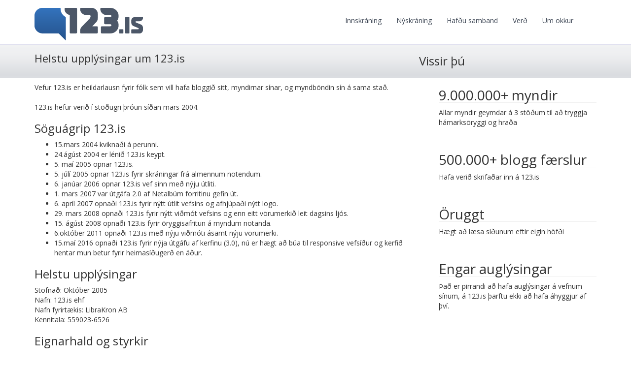

--- FILE ---
content_type: text/html; charset=utf-8
request_url: http://www.hsbolstrun.is/AboutUs.aspx
body_size: 5760
content:

<!DOCTYPE html> 
<html lang="is">
<head> 
    <meta charset="utf-8" /> 
    <title>123.is - um 123.is</title>            

    <META NAME="Description" CONTENT="123.is hýsir vefi fyrir fyrirtæki, fjölskyldur og félög. Ódýr og góð lausn til að geyma myndir, myndbönd og halda úti vefsíðu.">
    <META NAME="Keywords" CONTENT="vefsíður,vefsíða,myndir,myndbönd,myndaalbúm,geyma,lén,hýsing,lénahýsing">
    <META NAME="Author" CONTENT="123.is ehf">

    <!-- Stylesheets -->
    
    <!-- bootstrap -->
    <link href="https://maxcdn.bootstrapcdn.com/bootstrap/3.3.6/css/bootstrap.min.css" rel="stylesheet">
    <link href="https://maxcdn.bootstrapcdn.com/font-awesome/4.5.0/css/font-awesome.min.css" rel="stylesheet" />

    <meta name="viewport" content="width=device-width, initial-scale=1.0">
    <link rel="stylesheet" href="/OttSupportFiles/css/Rivendell/Rivendell.css?ver=6" /> 

    <!-- Load Jquery and such -->
    <script type="text/javascript" src="https://ajax.googleapis.com/ajax/libs/jquery/2.2.0/jquery.min.js"></script>     	    
        
    <!-- Fonts -->
    <link href="https://fonts.googleapis.com/css?family=Open+Sans:400,700|Droid+Sans" rel='stylesheet' type='text/css'>

    <!-- Official JS scripts -->
    <script src="https://maxcdn.bootstrapcdn.com/bootstrap/3.3.6/js/bootstrap.min.js"></script>
    <script type="text/javascript" src="/ottSupportFiles/js/Rivendell/Master.js?ver=6"></script> 
    <script type="text/javascript" src="/ottSupportFiles/js/Common/Language.js?ver=2"></script>
    <script type="text/javascript" src="/ottSupportFiles/js/Common/jquery.cookie.js"></script> 
    
    <script src="/ottSupportFiles/js/Userpage/libs/Placeholder/jquery.placeholder.min.js"></script>
    <script>
            var strAdReferer = '';
            var strSecret = '1956138221';
            var m_arrSectionsRead = new Object();

            $.getBaseUrl = function (url) {
                {
                    var path = '/'

                        if (path != '/')
                            path = path + '/'

                        return path + url;
                    }
            }
            $.getLangInUse = function (url) {
            {
                var strLang = 'is'

                        return (strLang);
                    }
            }

                $.getLangElem = function (elemName) {
                    {
                        return (GetLanguageElement(elemName));
                    }
                }

                $.getLangElemCommon = function (elemName) {
                    {

                        return (GetLanguageElementCommon(elemName));
                    }
                }

                $.getLangElemByArea = function (_strSection, _strLangElementName) {
                    {
                        if (
                            m_arrSectionsRead[_strSection] == undefined
                            ) {
                            $.ajax
                            (
                                {
                                    type: "POST",
                                    async: false,
                                    url: "/ottSupportFiles/ajax/API.asmx/ReturnLanguageArrayBySystemArea",
                                    data: "{'_intSystemArea':'3','_strSection':'" + _strSection + "','_strLang':'" + $.getLangInUse() + "'}",
                                    contentType: "application/json; charset=utf-8",
                                    dataType: "json",
                                    error: function (objRequest, strTextStatus, errErrorThrown) {

                                    },
                                    success: function (msg) {
                                        var arrLangItems = msg.d;

                                        m_arrSectionsRead[_strSection] = arrLangItems;
                                    }
                                }
                            );
                        }

                        var iCounter = 0;
                        for (iCounter = 0; iCounter < m_arrSectionsRead[_strSection].length; iCounter++) {

                            if ($.trim(m_arrSectionsRead[_strSection][iCounter].Name) == $.trim(_strLangElementName)) {
                                return (m_arrSectionsRead[_strSection][iCounter].Value);
                            }

                        }
                        AddNaValue(_strSection, _strLangElementName);
                        return (_strLangElementName);

                    }
                };
    $(document).ready(function ()
    {    
        $(function () {
                $('input, textarea').placeholder();

                

                

                $("#hrefLogin").click( function(){
                    ShowLogin();
                });
                
                $("#hrefSelectLanguage").click( function(){
                    $("#divLogin").hide();
                    $("#divSelectLanguage").show();

                    $("#hrefSelectLanguage").parent().addClass("selected");
                    $("#hrefLogin").parent().removeClass("selected");

                    $("#divProductText img").css("top","170px");
                });
            });        
            
            var strOriginalLangClass = 'is';

            $("#divSelectLanguage a.en").hover( 
            function(){
                $("#liLangImage").removeClass();
                $("#liLangImage").addClass("lang_en");
            },
            function(){
                $("#liLangImage").removeClass();
                $("#liLangImage").addClass("lang_" + strOriginalLangClass);
            }
            );

            $("#divSelectLanguage a.se").hover( 
            function(){
                $("#liLangImage").removeClass();
                $("#liLangImage").addClass("lang_se");
            },
            function(){
                $("#liLangImage").removeClass();
                $("#liLangImage").addClass("lang_" + strOriginalLangClass);
            }
            );

            $("#divSelectLanguage a.is").hover( 
            function(){
                $("#liLangImage").removeClass();
                $("#liLangImage").addClass("lang_is");
            },
            function(){
                $("#liLangImage").removeClass();
                $("#liLangImage").addClass("lang_" + strOriginalLangClass);
            }
            );

            $("#btnLoginToAdmin").click( function() {
                $.cookie("HasLoggedIn", "1",{expires:31});
            });

            // Show the login if the user has logged in before...
            if($.cookie("HasLoggedIn") == "1"){
                ShowLogin();
            }

                $("#formLogin").submit( function ()
                {
                    if ($("#Username").val().length == 0) {
                        $("#Username").popover({
                            animation: true,
                            placement: "right",
                            title: $.getLangElemByArea("Master", "Error"),
                            content: $.getLangElemByArea("Master", "UsernameIsTooShort")
                        });

                        $("#Username").popover("show");
                        return false;
                    }
                    else {
                        $("#Username").popover("destroy");
                    }

                    if ($("#Password").val().length == 0) {
                        $("#Username").popover({
                            animation: true,
                            placement: "right",
                            title: $.getLangElemByArea("Master", "Error"),
                            content: $.getLangElemByArea("Master", "PasswordIsTooShort")
                        });

                        $("#Username").popover("show");
                        return false;
                    }
                    else {
                        $("#Username").popover("destroy");
                    }

                    $.ajax
                    (
                        {
                            type: "POST",
                            url: "/ottSupportFiles/Functions.asmx/ReturnLoginString",
                            data: "{'_strUsername':'" + $("#Username").val() + "'}",
                            contentType: "application/json; charset=utf-8",
                            dataType: "json",
                            async:false,
                            error: function (objRequest, strTextStatus, errErrorThrown) {
                                
                            },
                            success: function (msg) {

                                var objAnswer = msg.d;                                
                                var s = "";
                                
                                // if we have v1 or v2, we have to pop the question
                                if (objAnswer.TypeOfAdmin.toLowerCase() != "v3") {

                                    // only show this message a x amount of time
                                    //if (parseInt( objAnswer.TimesSeenMessage) > 2) {
                                    $("#formLogin").attr("action", objAnswer.LoginString);                                   
                                    //}
                                    //else {
                                    //    $("#formLogin").attr("action", "/MoveToAragorn.aspx?fn=" + $("#Username").val() + "&v=" + objAnswer.TypeOfAdmin);
                                    //}

                                    if (objAnswer.LoginString == "/AdminAragorn.aspx") {
                                        $("#Username").attr("id", "tbEmail");
                                        $("#Password").attr("id", "tbPassword");
                                    }
                                    
                                }
                                else {
                                    $("#formLogin").attr("action", objAnswer.LoginString);
                                }
                               
                               return;
                            }
                        }
                   );   // end ajax
                }); // end submit event

           

        var strCurrentLanguage = "is";  // icelandic is the default language
        var strSection = "AboutUs";
        
        LoadLanguage(strSection, strCurrentLanguage);
        
                
    });    
    </script>

    

    <script type="text/javascript">

        var _gaq = _gaq || [];
        _gaq.push(['_setAccount', 'UA-200508-7']);
        _gaq.push(['_trackPageview']);

        (function () {
            var ga = document.createElement('script'); ga.type = 'text/javascript'; ga.async = true;
            ga.src = ('https:' == document.location.protocol ? 'https://ssl' : 'http://www') + '.google-analytics.com/ga.js';
            var s = document.getElementsByTagName('script')[0]; s.parentNode.insertBefore(ga, s);
        })();
    </script>

    <script type="application/javascript">var _prum = { id: "516d954babe53db409000000" }; var PRUM_EPISODES = PRUM_EPISODES || {}; PRUM_EPISODES.q = []; PRUM_EPISODES.mark = function (b, a) { PRUM_EPISODES.q.push(["mark", b, a || new Date().getTime()]) }; PRUM_EPISODES.measure = function (b, a, b) { PRUM_EPISODES.q.push(["measure", b, a, b || new Date().getTime()]) }; PRUM_EPISODES.done = function (a) { PRUM_EPISODES.q.push(["done", a]) }; PRUM_EPISODES.mark("firstbyte"); (function () { var b = document.getElementsByTagName("script")[0]; var a = document.createElement("script"); a.type = "text/javascript"; a.async = true; a.charset = "UTF-8"; a.src = "//rum-static.pingdom.net/prum.min.js"; b.parentNode.insertBefore(a, b) })();</script>
    
</head>
<body>  
    <div id="divLogoContainer" class="container">
        <div class="row">
          <div id="divLogo" class="col-xs-12 col-sm-5">
              <a href="/"><img src="/images/Rivendell/Master/123Logo.png" /></a>
          </div>
          <div class="col-xs-12 col-sm-7 navbar" id="divNavbar">

              <nav class="navbar navbar-default">
                  <div class="container-fluid">
                      <!-- Brand and toggle get grouped for better mobile display -->
                        <div class="navbar-header">
                          <button type="button" class="navbar-toggle collapsed" data-toggle="collapse" data-target="#bs-example-navbar-collapse-1" aria-expanded="false">
                            <span class="sr-only">Toggle navigation</span>
                            <span class="icon-bar"></span>
                            <span class="icon-bar"></span>
                            <span class="icon-bar"></span>
                          </button>
                          <a class="navbar-brand hidden-lg hidden-md" href="http://www.123.is">123.is</a>
                        </div><!--/navbar-header-->
                      <div class="collapse navbar-collapse">
                          <ul class="nav navbar-nav">
                              <li><a href="AdminAragorn.aspx">Innskráning</a></li>                  
                              <li><a href="SignupAragorn.aspx">Nýskráning</a></li>                
                              <li><a href="Contactus.aspx">Hafðu samband</a></li>
                              <li><a href="Prices.aspx">Verð</a></li>                    
                              <li><a href="AboutUs.aspx">Um okkur</a></li>                                                                                                                        
                              <li class="dropdown hidden">
                                <a class="dropdown-toggle" data-toggle="dropdown" href="#">
                                Språk / Language
                                <b class="caret"></b>
                                </a>
                                <ul class="dropdown-menu">                      
                                  <li><a href="/?lang=se">Svensk</a></li>                      
                                  <li><a href="/?lang=is">Íslenska</a></li>                      
                                  <li><a href="/?lang=en">English</a></li>
                                </ul>
                              </li>
                          </ul>  
                      </div><!--/collapse navbar-collapse-->
                  </div><!--/container-fluid-->
              </nav>

                                                          
          </div>
          <div class="col-xs-12 col-sm-2">
              
          </div>
          
        </div><!-- endrow -->
    </div>
    
    

<div class="divHeading">
    <div class="container">
        <div class="row">
            <div class="col-xs-12 col-md-8"><h1>Helstu upplýsingar um 123.is</h1></div>
            <div class="col-xs-12 col-md-4"><h3>Vissir þú</h3></div>
        </div>
    </div>
</div>
<div class="clearfix"></div>

<div class="container content">
    <div class="row">
    <div class="col-xs-12 col-md-8">
        <p>Vefur 123.is er heildarlausn fyrir fólk sem vill hafa bloggið sitt, myndirnar sínar, og myndböndin sín á sama stað.<br><br>123.is hefur verið í stöðugri þróun síðan mars 2004.</p>

        <h3>Söguágrip 123.is</h3>
        <p><ul>
<li>15.mars 2004 kviknaði á perunni.</li>
<li>24.ágúst 2004 er lénið 123.is keypt.</li>
<li>5. maí 2005 opnar 123.is.</li>
<li>5. júlí 2005 opnar 123.is fyrir skráningar frá almennum notendum.</li>
<li>6. janúar 2006 opnar 123.is vef sinn með nýju útliti.</li>
<li>1. mars 2007 var útgáfa 2.0 af Netalbúm forritinu gefin út.</li>
<li>6. apríl 2007 opnaði 123.is fyrir nýtt útlit vefsins og afhjúpaði nýtt logo.</li>
<li>29. mars 2008 opnaði 123.is fyrir nýtt viðmót vefsins og enn eitt vörumerkið leit dagsins ljós.</li>
<li>15. ágúst 2008 opnaði 123.is fyrir öryggisafritun á myndum notanda.</li>           
<li>6.október 2011 opnaði 123.is með nýju viðmóti ásamt nýju vörumerki.</li>
<li>15.maí 2016 opnaði 123.is fyrir nýja útgáfu af kerfinu (3.0), nú er hægt að búa til responsive vefsíður og kerfið hentar mun betur fyrir heimasíðugerð en áður.</li>
</ul></p>
    
        <h3>Helstu upplýsingar</h3>
        <p>Stofnað: Október 2005<br>                Nafn: 123.is ehf<br>                
Nafn fyrirtækis: LibraKron AB<br>
Kennitala: 559023-6526<br>  </p>

        <h3>Eignarhald og styrkir</h3>
        <p>123.is ehf er 100% í eigu stofnanda fyrirtækisins.            <br />&nbsp;<br />                123.is ehf vill gjarnan styðja við bakið á góðum málefnum, hafið samband.</p>

        <h3>Vefstjórn</h3>
        <p>Ef þú hefur ábendingu eða spurningu, ekki hika við að hafa samband í annaðhvort póstfangið <a href="/cdn-cgi/l/email-protection#a3cbc9c2cfd3e39291908dcad0"><span class="__cf_email__" data-cfemail="127a78737e62522320213c7b61">[email&#160;protected]</span></a></p>
    </div>    
    <div class="col-xs-12 col-md-4">
        <ul class="salesPoints">
            <li>
                <h4>9.000.000+ myndir</h4>
                <p>Allar myndir geymdar á 3 stöðum til að tryggja hámarksöryggi og hraða</p>
            </li>
            <li>
                <h4>500.000+ blogg færslur</h4>
                <p>Hafa verið skrifaðar inn á 123.is</p>
            </li>
            <li>
                <h4>Öruggt</h4>
                <p>Hægt að læsa síðunum eftir eigin höfði</p>
            </li>
            <li>
                <h4>Engar auglýsingar</h4>
                <p>Það er pirrandi að hafa auglýsingar á vefnum sínum, á 123.is þarftu ekki að hafa áhyggjur af því.</p>
            </li>
        </ul>
    </div>
    </div>
</div>

    

    <div class="container" id="divFooter">
        <div class="row">
            <div class="col-xs-12 col-sm-4">
                <img src="/images/Rivendell/Master/logo-123-small-white.png" border="0"/><br />
                Kennitala: 559023-6526 (LibraKron AB)<br />
                Netfang: <a href="/cdn-cgi/l/email-protection#d4bcbeb5b8a494e5e6e7fabda7"><span class="__cf_email__" data-cfemail="0b63616a677b4b3a3938256278">[email&#160;protected]</span></a><br />
            </div>
            <div class="col-xs-12 col-sm-2">
                <h1>Almennt</h1>
                <ul>
                    <li><a href="/aboutus.aspx">Um okkur</a></li>
                    <li><a href="/contactus.aspx">Hjálp</a></li>
                    <li><a href="/AdminAragorn.aspx">Innskráning</a></li>
                    <li><a href="/ForgotPassword.aspx">Gleymt lykilorð</a></li>
                </ul>
            </div>
            <div class="col-xs-12 col-sm-2">
                <h1>Svæði</h1>
                <ul>
                    <li><a href="Search.aspx">Leita</a></li>
                    <li><a href="New.aspx">Nýjasta efnið á 123.is</a></li>
                    <li><a href="TopPages.aspx">Vinsælustu síðurnar</a></li>
                </ul>
            </div>
            <div class="col-xs-12 col-sm-2">
                <h1>Þjónusta</h1>
                <ul>                    
                    <li><a href="Faq.aspx">Algengar spurningar</a></li>
                    <li><a href="ContactUs.aspx">Hafa samband</a></li>
                    <li><a href="Prices.aspx">Verð</a></li>                    
                    <li><a href="Status.aspx">Uppitími og staða</a></li>                    
                </ul>
            </div>
            <div class="col-xs-12 col-sm-2">
                <h1>Tenglar</h1>
                <ul>
                    <li><a target="_new" href="https://www.facebook.com/pages/123is/5654959420">Facebook síða 123.is</a></li>                    
                    <li><a href="Projects.aspx">Projects</a></li>                                        
                </ul>
            </div>
        </div><!-- endrow-->
    </div><!--endcontainer-->

    <div class="container picture-lalli">
        <div class="span12">
            Picture of Iceland &copy; <a target="_blank" href="http://www.lallisig.is">Larus Sigurdarson</a>
        </div>

    </div>
<script data-cfasync="false" src="/cdn-cgi/scripts/5c5dd728/cloudflare-static/email-decode.min.js"></script><script defer src="https://static.cloudflareinsights.com/beacon.min.js/vcd15cbe7772f49c399c6a5babf22c1241717689176015" integrity="sha512-ZpsOmlRQV6y907TI0dKBHq9Md29nnaEIPlkf84rnaERnq6zvWvPUqr2ft8M1aS28oN72PdrCzSjY4U6VaAw1EQ==" data-cf-beacon='{"version":"2024.11.0","token":"f46d7c9f7ed14325bc19fd60f48c2a8b","r":1,"server_timing":{"name":{"cfCacheStatus":true,"cfEdge":true,"cfExtPri":true,"cfL4":true,"cfOrigin":true,"cfSpeedBrain":true},"location_startswith":null}}' crossorigin="anonymous"></script>
</body>
</html>


--- FILE ---
content_type: text/css
request_url: http://www.hsbolstrun.is/OttSupportFiles/css/Rivendell/Rivendell.css?ver=6
body_size: 1945
content:

html,body
{
    font-family: 'Open Sans', sans-serif;
}

body
{
    /*background-image:url('/images/rivendell/master/bcgChristmas.jpg');*/
}

a {
    color:#0054a4;
    text-decoration: none;
}

#divLogoContainer
{   
}

    #divLogoContainer a
    {
        color:#3c4553;
        font-size:14px;
    }


        

#hrefLogin
{
    font-weight:bold;
    text-decoration:underline;
    font-size:16px;
}

#divLogo
{
    
}

    #divLogo img
    {
        border:0px;
        margin-top:15px;
    }

html body .navbar-default {   
    background-color:transparent;
    border-color: transparent;
    margin-top:15px;
    margin-bottom:0;
}    

html body .navbar-nav{
    float:right;
}

html body .navbar-default .nav li,
html body .navbar-default .nav li a{
    font-size:14px;
}
html body .navbar-default .nav li a:hover{
    background-color:#efefef;
    font-weight:bold;
    transition:background-color 2s;
}


#divLinks p
{
   margin-left:50px;
   margin-top:35px;
}

#divTopBanner
{    
    background-repeat:repeat-x;
    height:310px;
    background-image:url('/images/RivenDell/master/bcgTop.png');
}

#divContent
{
    margin-top:70px;
}

  
   
    #divFooter{                
        font-family: 'Open Sans', sans-serif;
        font-size:11px;      
        font-weight:bold; 
        line-height:20px;
        margin-bottom:100px;
    }

    #divFooter .row>div>h1{
        margin-top:20px;
    }
    
    #divFooter a
    {
        
    }        
        
        #divFooter h1
        {
            font-size:14px;
            font-weight:bold;            
            margin:0;
        }               
        
        #divFooter ul
        {
            margin:0;
            padding:0;
        }
        
            #divFooter ul li
            {                
                list-style:none;
                margin:0;
                font-size:12px;
            }
                        

#divProductText img
{
    position:absolute;
    top:140px;
}
#divProductText h1,#divProductText p
{
    color:#4b5868;
    margin-left:275px;    
}

#divProductText h1
{
    margin-top:85px;
    margin-bottom:20px;
}
#divProductText p
{
    font-size:18px;
    line-height:22px;
}
#divSignup
{    
    width:305px;
    height:335px;    
    margin-top:15px;
    background-image:url('/images/RivenDell/master/bcgSignup.png');
    color:White;
}
    #divSignup form
    {
        padding-left:20px;
    }
    
    #divSignup input[type="text"],#divSignup input[type="password"]    
    {
        width:260px;
    }

    #divSignup a
    {
        color:White;
        text-decoration:underline;
    }
    
    #divSignup button.btn
    {
        font-family: 'Open Sans', sans-serif;
        font-weight:bold;
        letter-spacing:2px;
        width:270px;
    }
    
    #divSignup p.pSignupHeader
    {
        font-size:18px;
        font-weight:bold;
        color:White;
        text-align:center;
        padding-top:10px;
    }
    
    #divSignup .lblCheckBox
    {
        margin:0px;
        padding:0px;
        display:inline;
        margin-left:10px;        
    }
    /*

    
    #formLogin{
        margin:0px;    
    }
    #formLogin input{
        font-size:11px;
        margin-bottom:3px;
        min-height:20px;
        height:20px;
    }    
    #formLogin button{
        font-size:11px;        
        min-height:20px;
        height:20px;
        line-height:10px;
    }    
    div.LoginForm{
        margin-top:5px;
        margin-bottom:5px;
        background-color:#3c4553;
        border-radius:5px;
        -moz-border-radius:5px;
        -webkit-border-radius:5px;
        padding:10px;
    }
    */
    /* HOME START */
    .picture-lalli {
        font-size:11px;
        display:none;
    }
    .bcg-container {
        background-image:url('/images/Rivendell/Frontpage/bcg-1940.jpg');        
        background-attachment:fixed;
        height:600px;
        display:none;
    }

    #divAd {
        background-image:url('/images/Rivendell/Frontpage/bcg-sales-computer.jpg');        
    }

    #divSignupSeller{
        background-color:white;
        border-radius:5px;
        -moz-border-radius:5px;
        -webkit-border-radius:5px;
        height:350px;
        margin-top:100px;
        display:none;
    }        
        #divSignupSeller div.sub{
            margin-left:10px;
            margin-top:10px;
            height:200px;
        }

            #divSignupSeller div .highlight {
                color:#0054a4;
            }
            #divSignupSeller div h1 {
                padding-left:10px;
                padding-right:10px;
                font-size:28px;
                line-height:20px;
                margin-top:10px;
                margin-bottom:15px;
                color:#0054a4;
            }

            #divSignupSeller div h2 {
                padding-left:20px;
                padding-right:30px;
                font-size:20px;
                line-height:24px;
            }
    
    .alert-signup{
        margin-top:10px;
    }

    p.pSignupHeader {
        font-weight:bold;
        text-align:center;
        background-color:#efefef;
        border-radius:5px;
        -moz-border-radius:5px;
        -webkit-border-radius:5px;
    }


    /* HOME STOP */
    
    /* Override bootstrap */
    .form-stacked label
    {
        color:White;
        font-family: 'Open Sans', sans-serif;
    }        
    
    .form-stacked div.clearfix.error div.input label
    {
        color:black;
    }        
    
    .form-stacked div.clearfix.error 
    {
        margin-right:10px;
    }
    /* Override bootstrap */
    
    div.ServiceInfo
    {
        height:150px;        
    }
        div.ServiceInfo img
        {
            float:left;
        }
        div.ServiceInfo h1,div.ServiceInfo p
        {
            margin:0px;
            margin-left:70px;
            margin-right:30px;
        }
        div.ServiceInfo h1
        {
            font-size:18px;            
            margin-bottom:5px;
            line-height:22px;
        }
        div.ServiceInfo p
        {
            
            font-size:13px;            
        }
    
#divModalOttCreateUser,#divModalErrors
{
    display:none;
}

.divHeading
{
    height:68px;
    background-image:url('/images/Rivendell/Master/bcgCommonPageTop.png');
    background-repeat:repeat-x;        
    border-top:1px solid #dfdfef;
}
    .divHeading h1
    {
        margin-top:15px;
        font-size:22px;    
    }
    
    .divHeading h2
    {
        margin:0px;
        font-size:12px;
        font-weight:normal;
        margin-top:19px;
    }
    
    .content
    {
        background-color:White;
    }
    
    .content h3
    {
        margin-bottom:0px;
        margin-top:20px;
    }
    .content p
    {
        margin-top:10px;
    }
    .content fieldset
    {
        margin-top:50px;
    }
    ul.salesPoints li
    {
        list-style:none;
        margin-bottom:50px;
    }
    
    ul.salesPoints li h4
    {
        font-weight:normal;
        font-size:28px;        
        margin-top:20px;
        margin-bottom:0px;
        border-bottom:1px solid #efefef;
    }
    
    .padding
    {
        padding:30px;        
    }
    
    .content
    {
        -webkit-border-radius: 6px;
        -moz-border-radius: 6px;
        border-radius: 6px;
    }
    
    /* bootstrap fixes */
    .control-group.error
    {
        padding-top: 10px;
        padding-bottom: 10px;
        padding-left: 10px;
        margin-top: 0;
        margin-left: -10px;
        background: #FAE5E3;
    padding: 10px 0;
    margin: -10px 0 10px;
    -webkit-border-radius: 4px;
    -moz-border-radius: 4px;
    border-radius: 4px;
    }
    img
    {
        max-width:auto;        
    }
    
        
    /* AdminAragorn */

    .row-single-account > div{
        
    }
        .row-single-account > div table{
            margin-top:20px;
        }
    .row-single-account{
        border-bottom:1px solid black;
        border-top:1px solid #808080;
        margin-bottom:20px;
        padding-bottom:10px;
        padding-bottom: 10px;
        border-radius: 5px;
    }

--- FILE ---
content_type: application/javascript
request_url: http://www.hsbolstrun.is/ottSupportFiles/js/Rivendell/Master.js?ver=6
body_size: 1943
content:
function CreateUserAccount() {
    // disable button
    $("#btnSignup").attr("disabled", "disabled");
    $("#btnSignup").after("<div id='divSpinner'><i class='fa fa-spin fa-spinner'></i></div>")
        // it starts with the username
        CheckUserName();                
    }
            
            function CheckUserName()
            {
                //1. UserName, is it with null length
                
                if ($("#tbUsername").val().length < 1) {

                    $("#tbUsername").popover({
                        animation: true,
                        placement: "right",
                        title: $.getLangElemByArea("Signup", "Error"),
                        content: $.getLangElemByArea("Signup", "UsernameIsTooShort")
                    });

                    $("#tbUsername").popover("show");

                    $("#btnSignup").removeAttr("disabled");
                    $("#divSpinner").remove();
                    return;
                }
                else {
                    $("#tbUsername").popover("destroy");
                }

                // 2. Username, is this a legal user name
                // let's be sure
                $.ajax
                (
                    {
                        type: "POST",
                        url: "/ottSupportFiles/Functions.asmx/IsUserNameLegalAndAvailable",
                        data: "{'strUsername':'" + $("#tbUsername").val() + "'}",
                        contentType: "application/json; charset=utf-8",
                        dataType: "json",
                        error: function(objRequest, strTextStatus, errErrorThrown)
                        {
                            
                        },
                        success: function(msg)
                        {
                            if( msg.d != "OK" )
                            {
                                if( msg.d == "ILLEGAL" )
                                {
                                    $("#tbUsername").popover({
                                        animation: true,
                                        placement: "right",
                                        title: $.getLangElemByArea("Signup", "Error"),
                                        content: $.getLangElemByArea("Signup", "UsernameIsIllegal")
                                    });                                    
                                    $("#tbUsername").popover("show");

                                    $("#btnSignup").removeAttr("disabled");
                                    $("#divSpinner").remove();
                                    return;
                                }
                                if( msg.d == "NOTAVAILABLE")
                                {
                                    $("#tbUsername").popover({
                                        animation: true,
                                        placement: "right",
                                        title: $.getLangElemByArea("Signup", "Error"),
                                        content: $.getLangElemByArea("Signup", "UsernameIsNotAvailable")
                                    });
                                    $("#tbUsername").popover("show");
                                    
                                    $("#btnSignup").removeAttr("disabled");
                                    $("#divSpinner").remove();
                                    return;
                                }
                            }     
                            else
                            {
                                $("#tbUsername").popover("destroy");
                                // everything is ok, proceed to checking password
                                CheckPassword();
                            }                      
                        }                                                
                    }
               )
            }
            
            function CheckPassword()
            {

                if ($("#tbPassword").val().length < 4) {

                    $("#tbUsername").popover({
                        animation: true,
                        placement: "right",
                        title: $.getLangElemByArea("Signup", "Error"),
                        content: $.getLangElemByArea("Signup", "PasswordIsTooShort")
                    });
                    $("#tbUsername").popover("show");

                    $("#btnSignup").removeAttr("disabled");
                    $("#divSpinner").remove();
                    return;
                }
                else {
                    $("#tbUsername").popover("destroy");
                }
            
                $.ajax
                    (
                        {
                            type: "POST",
                            url: "/ottSupportFiles/Functions.asmx/IsPasswordLegalAndAvailable",
                            data: "{'strPassword':'" + $("#tbPassword").val() + "'}",
                            contentType: "application/json; charset=utf-8",
                            dataType: "json",
                            error: function(objRequest, strTextStatus, errErrorThrown)
                            {
                            },
                            success: function(msg)
                            {
                                if( msg.d != "OK" )
                                {
                                    if (msg.d == "ILLEGAL") {
                                        $("#tbUsername").popover({
                                            animation: true,
                                            placement: "right",
                                            title: $.getLangElemByArea("Signup", "Error"),
                                            content: $.getLangElemByArea("Signup", "PasswordIsIllegal")
                                        });
                                        $("#tbUsername").popover("show");

                                        $("#btnSignup").removeAttr("disabled");
                                        $("#divSpinner").remove();
                                        return;
                                    }
                                    else {
                                        $("#tbUsername").popover("destroy");
                                    }
                                }   
                                else {
                                    $("#tbUsername").popover("destroy");
                                    CheckEmail();
                                }                        
                            }                                                    
                        }
                   )
                }
                
                function CheckEmail()
                {


                    if ($("#tbEmail").val().length < 6) {


                        $("#tbEmail").popover({
                            animation: true,
                            placement: "right",
                            title: $.getLangElemByArea("Signup", "Error"),
                            content: $.getLangElemByArea("Signup", "EmailIsTooShort")
                        });
                        $("#tbEmail").popover("show");

                        $("#btnSignup").removeAttr("disabled");
                        $("#divSpinner").remove();

                        return;
                    }
                    else {
                        $("#tbEmail").popover("destroy");
                    }


                    $.ajax
                    (
                        {
                            type: "POST",
                            url: "/ottSupportFiles/Functions.asmx/IsEmailLegal",
                            data: "{'strEmail':'" + $("#tbEmail").val() + "'}",
                            contentType: "application/json; charset=utf-8",
                            dataType: "json",
                            error: function (objRequest, strTextStatus, errErrorThrown) {
                            },
                            success: function (msg) {
                                if (msg.d != "OK") {
                                    if (msg.d == "ILLEGAL") {
                                        $("#tbEmail").popover({
                                            animation: true,
                                            placement: "right",
                                            title: $.getLangElemByArea("Signup", "Error"),
                                            content: $.getLangElemByArea("Signup", "EmailIsIllegal")
                                        });
                                        $("#tbEmail").popover("show");

                                        $("#btnSignup").removeAttr("disabled");
                                        $("#divSpinner").remove();
                                        return;
                                    }
                                }
                                else {
                                    $("#tbEmail").popover("destroy");
                                    CreateUserAccountFinal();
                                }
                            } // end success
                        }
                   ); // end ajax
                                        
                }
                
                function CreateUserAccountFinal()
                {
                
                // set variables
                var strUserName = $("#tbUsername").val();
                var strPassword = $("#tbPassword").val();
                var strEmail = $("#tbEmail").val();
                var strLang = $.getLangInUse();
                
                strData = JSON.stringify(
                    {
                        _strEmail : strEmail,
                        _strPassword: strPassword,
                        _strNameOfEntity:strUserName
                    }
                    );
                $.ajax
                    (
                        {
                            /* CreateUser(string strSecret,
                            string strUserName, 
                            string strPassword, 
                            string strEmail, 
                            string strLang, 
                            string strAdReferer)
                            */
                            type: "POST",
                            url: "/ottSupportFiles/Functions.asmx/CreateUserAragorn",
                            data: strData,
                            contentType: "application/json; charset=utf-8",
                            dataType: "json",
                            error: function (objRequest, strTextStatus, errErrorThrown) {

                            },
                            success: function (msg) {
                                var obj = msg.d;

                                if (parseInt(obj.intErrorNumber) > 0) {
                                    $("#tbEmail").popover({
                                        animation: true,
                                        placement: "right",
                                        title: $.getLangElemByArea("Signup", "Error"),
                                        content: obj.strErrorMessage + " (" + obj.intErrorNumber + ")"
                                    });
                                    $("#tbEmail").popover("show");
                                    $("#btnSignup").removeAttr("disabled");
                                    $("#divSpinner").remove();
                                }
                                else {                                    
                                    $("#formSignup").attr("action", "/AdminAragorn.aspx");
                                    $("#formSignup").append("<input type='hidden' name='a' value='login'/>");
                                    $("#formSignup").submit();
                                }

                            } // end success
                        }
                   );// end ajax
                } // end function

                function CreateUserAccountFinalOLD() {

                    // set variables
                    var strUserName = $("#tbUsername").val();
                    var strPassword = $("#tbPassword").val();
                    var strEmail = $("#tbEmail").val();
                    var strLang = $.getLangInUse();

                    strData = "'strSecret':'" + strSecret + "'," +
                                "'strUserName':'" + strUserName + "'," +
                                "'strPassword':'" + strPassword + "'," +
                                "'strEmail':'" + strEmail + "'," +
                                "'strLang':'" + strLang + "'," +
                                "'strAdReferer':'" + strAdReferer + "'";
                    $.ajax
                        (
                            {
                                /* CreateUser(string strSecret,
                                string strUserName, 
                                string strPassword, 
                                string strEmail, 
                                string strLang, 
                                string strAdReferer)
                                */
                                type: "POST",
                                url: "/ottSupportFiles/Functions.asmx/CreateUser",
                                data: "{" + strData + "}",
                                contentType: "application/json; charset=utf-8",
                                dataType: "json",
                                error: function (objRequest, strTextStatus, errErrorThrown) {

                                },
                                success: function (msg) {
                                    var obj = msg.d;

                                    if (parseInt(obj.intErrorNumber) > 0) {
                                        $("#tbEmail").popover({
                                            animation: true,
                                            placement: "right",
                                            title: $.getLangElemByArea("Signup", "Error"),
                                            content: obj.strErrorMessage + " (" + obj.intErrorNumber + ")"
                                        });
                                        $("#tbEmail").popover("show");
                                    }
                                    else {
                                        $("#Username").val(strUserName);
                                        $("#Password").val(strPassword);
                                        $("#formLogin").attr("action", "http://" + strUserName + ".123.is/admin/login.aspx");
                                        $("#formLogin").submit();
                                    }

                                } // end success
                            }
                       );// end ajax
                } // end function